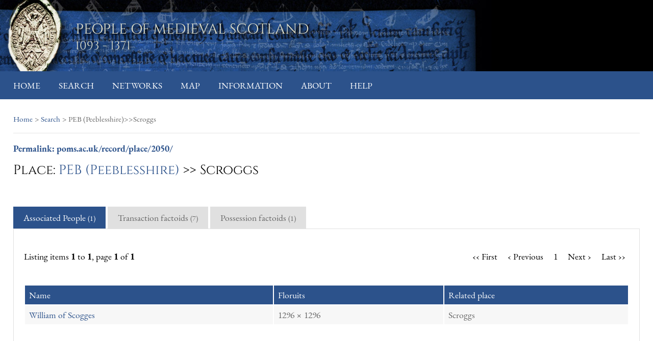

--- FILE ---
content_type: text/html; charset=utf-8
request_url: https://poms.ac.uk/record/place/2050/
body_size: 20754
content:

<!DOCTYPE html>
<html>
<head>
    <meta charset="UTF-8">
    
	<title>POMS: record</title>


    
    <link rel="stylesheet" href="/static/CACHE/css/f66542590e11.css" type="text/css" />

    

	

    <script src="/static/vendor/jquery/dist/jquery.min.js"></script>
    <script src="https://code.jquery.com/ui/1.12.1/jquery-ui.js"></script>

    <script src="/static/js/jquery.overlabel.js"></script>

    


<script>
	L_PREFER_CANVAS = true
</script>

<script type="text/javascript" src="/static/js/functions_record.js"></script>

<script type="text/javascript" src="/static/js/mapbox.js-bower-2.2.1/mapbox.js"></script>
<link rel="stylesheet" type="text/css" href="/static/js/mapbox.js-bower-2.2.1/mapbox.css"></link>

<script type="text/javascript" src="/static//js/leaflet-image.js"></script>
<!--
<script type="text/javascript" src="/static/js/leaflet-src.js"></script>
<link rel="stylesheet" type="text/css" href="/static/js/leaflet.css"></link>
-->
<script type="text/javascript" src="/static/js/leaflet-overlap.js"></script>

<script> 

</script>

    <script type="text/javascript" src="/static/CACHE/js/920fd80a5042.js"></script>



    
    <script defer src="/static/fonts/FontAwesome/js/all.js"></script>
</head>
<body>


    

<header class="top-header">
  <h1>
    People of Medieval Scotland<br>
    <small>1093 - 1371</small>
  </h1>
</header>



    
    

<nav class="primary-nav">
  <ul>
    
  <li >
        <a href="/">Home</a>
    </li>

    
    <li >
        <a href="/search/">Search</a>
    </li>
    
    <li >
        <a href="/sna/">Networks</a>
    </li>
    
    <li >
        <a href="/map/">Map</a>
    </li>
    
    <li >
        <a href="/information/">Information</a>
    </li>
    
    <li >
        <a href="/about/">About</a>
    </li>
    
    <li >
        <a href="/help/">Help</a>
    </li>
    

  </ul>
</nav>







<div id="wagtail-wrapper">
    
        <div id="breadcrumbs">
        
            
<!-- Ecclesiastical Charter Witnesses > Priors of St Andrews (H2/97/) -->
<ul class="breadcrumbs">
    <li>
        <a href="/">Home</a>
    </li>

    
    <li>
        
         > <a href="/search/">Search</a>
        
    </li>
    

    
    <li> > PEB (Peeblesshire)&gt;&gt;Scroggs</li>
    
</ul>

        </div>
    
    <div id="secondary-nav">

        
   
     
     
     
   

    </div>


        
        


        
<ul class="utl m1">
  <li class="i1"><a href="#" title="Permanent URL for this page, which will allow you to save a bookmark"><b>Permalink: poms.ac.uk/record/place/2050/</b></a></li>
</ul>


        



<div class="recordSummary">
    <div class="hdp">
      <h1>Place: 
		
			
				<a href="/record/place/59/" title="Show details">PEB (Peeblesshire)</a>
					>>
			
        

		
			Scroggs
		
	</h1>
    </div>
	
					
						

    <div class="ct">
      <dl class="m1">
		
		
		
		
        


      </dl>




    </div><!-- ends content ct -->
	</div><!-- ends record summary -->
	


<div id="tabs" class="tsb recordTabs">



	<!-- Tab Headers -->
	
	<input id="tab1" type="radio" name="tabs">
    <label for="tab1">Associated People <span>(1)</span></label>
    



	

	
	<input id="tab3" type="radio" name="tabs">
    <label for="tab3">Transaction factoids <span>(7)</span></label>
	

	

	
	<input id="tab5" type="radio" name="tabs">
    <label for="tab5">Possession factoids <span>(1)</span></label>
	
	<!-- end Tab Headers -->


	
<!-- Tab Content -->
	
	
	

	
	<section id="content1" class="tab-content">
	    <div id="peopleAssoc">
		

			

			
				

    <div class="itp">
      <h4>Listing items <strong>1</strong> to <strong>1</strong>, page <strong>1</strong> of <strong>1</strong></h4>
      <ul>

		
			<li class="s5">&#8249;&#8249; First</li>
			<li class="s5">&#8249; Previous</li>
        

		

			
				<li class="s1">1</li>
			

		

		
			<li class="s5">Next &#8250;</li>
			<li class="s5">Last &#8250;&#8250;</li>
        

      </ul>
    </div>

			
			
			<input type="hidden" class="active_ordering" value="id" />
											
			<br />				
			
			<table>
			  <tr>
			    <th>Name</th>
			    <th>Floruits</th>
			    <th>Related place</th>
			  </tr>
		

			
			
			  <tr>
			    <td><a  href="/record/person/19708/" title="click to show">William of Scogges</a></td>
			    <td>1296 &times; 1296</td>
			    <td>Scroggs</td>
			  </tr>
			
			

		
			</table>
			
			
			<br /><br />
						
			
			
			
			
	    </div>  
		 
	</section>
	






	
	
	

	







	
	
	
	
	
	<section id="content3" class="tab-content">
	    <div id="transactionFact">
		

			

			
				

    <div class="itp">
      <h4>Listing items <strong>1</strong> to <strong>7</strong>, page <strong>1</strong> of <strong>1</strong></h4>
      <ul>

		
			<li class="s5">&#8249;&#8249; First</li>
			<li class="s5">&#8249; Previous</li>
        

		

			
				<li class="s1">1</li>
			

		

		
			<li class="s5">Next &#8250;</li>
			<li class="s5">Last &#8250;&#8250;</li>
        

      </ul>
    </div>

			
			
			<input type="hidden" class="active_ordering" value="id" />
											
			<br />				
			
			<table>
			  <tr>
			    <th><a class="paginate" data-page="1" data-ordering="date1"
                                       data-tab="transactionFact">Date</a>
                                </th>
                                <th><a class="paginate" data-page="1" data-ordering="summary"
                                       data-tab="transactionFact">Short
                                    Summary</a></th>
                                <th><a class="paginate" data-page="1" data-ordering="primary"
                                       data-tab="transactionFact">Primary</a>
                                </th>
			    <th>Witnesses</th>
			  </tr>

			
			
			  <tr>
			    <td>unavailable</td>
			    <td><a  href="/record/factoid/59238/" title="click to show">Gift of land of ‘Scrogges’ (PEB) for a half ploughgate by Hamildean (PEB)</a></td>
			    <td>no</td>
				<td></td>
			  </tr>
			
			
			
			  <tr>
			    <td>unavailable</td>
			    <td><a  href="/record/factoid/59332/" title="click to show">Sale of land of &#39;Scrogges&#39; (PEB)</a></td>
			    <td>no</td>
				<td></td>
			  </tr>
			
			
			
			  <tr>
			    <td>unavailable</td>
			    <td><a  href="/record/factoid/59384/" title="click to show">Charter (gift?) concerning land of Scrogges (PEB)</a></td>
			    <td>no</td>
				<td></td>
			  </tr>
			
			
			
			  <tr>
			    <td>28 Oct. 1164 X 2 Feb. 1174 </td>
			    <td><a  href="/record/factoid/59198/" title="click to show">Gift of &#39;Scrogges&#39; (PEB) for half ploughgate by Hamildean (PEB)</a></td>
			    <td>yes</td>
				<td><a  href="/record/person/4853/">David, son of Peter dean of Stobo</a>; <a  href="/record/person/13469/">Edgar, son of Henry</a>; <a  href="/record/person/13468/">Henry, brother of Richard deacon of Peebles</a>; <a  href="/record/person/13465/">Norman Belloc</a>; <a  href="/record/person/2802/">Peter, dean of Clydesdale and Stobo (fl.1175×95)</a>; <a  href="/record/person/13471/">Ralph, brother of Robert Skide</a>; <a  href="/record/person/13467/">Richard, deacon of Peebles</a>; <a  href="/record/person/13470/">Robert Skide </a>; <a  href="/record/person/13464/">Simon, brother of Bishop Ingram</a>; <a  href="/record/person/13466/">Uhting, son of Norman Belloc</a>; <a  href="/record/person/13472/">William, clerk (Glasgow 12C)</a></td>
			  </tr>
			
			
			
			  <tr>
			    <td>2 Nov. 1208 X 19 Oct. 1216 </td>
			    <td><a  href="/record/factoid/59271/" title="click to show">Grant of land of Scrogges (PEB) for half ploughgate near Hamildean (PEB)</a></td>
			    <td>yes</td>
				<td><a  href="/record/person/3887/">Adam, chaplain of Bishop Walter of Glasgow</a>; <a  href="/record/person/13507/">Adam, marischal of Bishop Walter of Glasgow</a>; <a  href="/record/person/13487/">Arnold, chaplain of Loquariot</a>; <a  href="/record/person/13498/">Augustine, man of Robert of Lyne</a>; <a  href="/record/person/13513/">Elias (Glasgow/PEB)</a>; <a  href="/record/person/13503/">Geoffrey, doorward of Bishop Walter of Glasgow</a>; <a  href="/record/person/13506/">Gilbert de Arches </a>; <a  href="/record/person/2857/">Hamo, cook</a>; <a  href="/record/person/13496/">Hervey, chaplain of Soutra</a>; <a  href="/record/person/13505/">Hervey, pantler of Bishop Walter of Glasgow</a>; <a  href="/record/person/13502/">Hugh Conoc </a>; <a  href="/record/person/13500/">Hugh, clerk of Soutra</a>; <a  href="/record/person/13514/">John (Glasgow/PEB)</a>; <a  href="/record/person/776/">John of Huntingdon, master, official of Glasgow (fl.1179×1208)</a>; <a  href="/record/person/13494/">Malcolm, brother of Waltheof the persona</a>; <a  href="/record/person/13493/">Patrick of Cranston</a>; <a  href="/record/person/13512/">Richard Tuschard </a>; <a  href="/record/person/3947/">Robert de Crag, canon of Glasgow</a>; <a  href="/record/person/3488/">Robert of Tynedale, treasurer of Glasgow (fl.1223-35)</a>; <a  href="/record/person/13501/">Robert, chaplain of Lyne</a>; <a  href="/record/person/13495/">Robert, chaplain of Soutra</a>; <a  href="/record/person/13462/">Simon of Scrogges, son of Robert</a>; <a  href="/record/person/13510/">Udard (Glasgow/PEB)</a>; <a  href="/record/person/13509/">Uhting Murray</a>; <a  href="/record/person/13492/">Uhting, brother of Simon of Scrogges</a>; <a  href="/record/person/13497/">Waltheof, champion (PEB)</a>; <a  href="/record/person/13474/">Waltheof, persona of Keith</a>; <a  href="/record/person/13485/">Warin, master of Soutra</a>; <a  href="/record/person/12596/">Warin, steward, butler of Bishop Walter (Glasgow)</a>; <a  href="/record/person/13504/">William de Walpole </a>; <a  href="/record/person/6408/">William of Ainslie, steward and clerk of Bishop Walter</a>; <a  href="/record/person/1969/">William of Ednam, master, archdeacon of Dunkeld (d.1251×57)</a>; <a  href="/record/person/13511/">William of Tynedale (early13C)</a>; <a  href="/record/person/13508/">William Staggard </a>; <a  href="/record/person/13491/">William, brother of Simon of Scrogges</a></td>
			  </tr>
			
			
			
			  <tr>
			    <td>19 Oct. 1216 </td>
			    <td><a  href="/record/factoid/37248/" title="click to show">Confirmation of specific possessions of Glasgow Cathedral</a></td>
			    <td>yes</td>
				<td></td>
			  </tr>
			
			
			
			  <tr>
			    <td>19 Oct. 1218 X 21 Jun. 1219 </td>
			    <td><a  href="/record/factoid/59350/" title="click to show">Gift of rights in land of &#39;Scrogges&#39; (PEB)</a></td>
			    <td>yes</td>
				<td><a  href="/record/person/5417/">Alan of Crichton, master (fl.1198×1211)</a>; <a  href="/record/person/13487/">Arnold, chaplain of Loquariot</a>; <a  href="/record/person/13517/">David, serviens of Reginald Gaillard</a>; <a  href="/record/person/10991/">Hervey Johnstone</a>; <a  href="/record/person/13515/">P., monk of Kelso</a>; <a  href="/record/person/13518/">Philip, son of Philip de Vermelles</a>; <a  href="/record/person/11499/">Ralph de Vermelles </a>; <a  href="/record/person/10985/">Reginald Gaillard </a>; <a  href="/record/person/4390/">Richard, abbot of Kelso (d.1221)</a>; <a  href="/record/person/13485/">Warin, master of Soutra</a>; <a  href="/record/person/832/">William de Valognes (d.1219)</a>; <a  href="/record/person/42/">William del Bois, chancellor (d.1232)</a>; <a  href="/record/person/8683/">William White, serviens</a></td>
			  </tr>
			
			

		
			</table>
			
			
			<br /><br />
						
			
			
			
			
	    </div>  
		 
	</section>
	
	
	
	
	
	
	
	

	






	
	
	

	
	<section id="content5" class="tab-content">	
	    <div id="possessionFact">
		

			

			
				

    <div class="itp">
      <h4>Listing items <strong>1</strong> to <strong>1</strong>, page <strong>1</strong> of <strong>1</strong></h4>
      <ul>

		
			<li class="s5">&#8249;&#8249; First</li>
			<li class="s5">&#8249; Previous</li>
        

		

			
				<li class="s1">1</li>
			

		

		
			<li class="s5">Next &#8250;</li>
			<li class="s5">Last &#8250;&#8250;</li>
        

      </ul>
    </div>

			
			
			<input type="hidden" class="active_ordering" value="id" />								
			
			<br />				
			
			<table>
				<tr>
			    <th><a class="paginate" data-page="1" data-ordering="date1" data-tab="possessionFact">Date</a></th>
                    <th><a class="paginate" data-page="1" data-ordering="summary" data-tab="possessionFact">Short Summary</a></th>
				<th>Holder</th>
				<th>Lord</th>
			  </tr>

			
			
			  <tr>
			    <td>2 Nov. 1208 X 19 Oct. 1216 </td>
			    <td><a  href="/record/factoid/59282/" title="click to show">Scrogges (PEB)</a></td>
				<td><a  href="/record/person/13462/">Simon of Scrogges, son of Robert</a></td>
			    <td></td>
			  </tr>
			
			

		
			</table>
			
			
			<br /><br />
						
			
			
			
			
	    </div>  
		 
	</section>
	
<!-- end Tab Content -->

</div>

  




<script>


geoArray = [ 
 
]


	L.newCircleMarker = L.CircleMarker.extend({
		setZIndexOffset: function (offset) {
			this.options.zIndexOffset = offset;
			this.update();
			return this;
		},
		update: function () {
			if (this._icon) {
				var pos = this._map.latLngToLayerPoint(this._latlng).round();
				this._setPos(pos);
			}
		return this;
		}
	});


var minX,minY,maxX,maxY;


	function getPeopleRows(peeps){
		var str = "";
		for (p in peeps){
			str += '<tr><td>'+ peeps[p].name +'</td><td>'+ peeps[p].role + '</td></tr>'
		}
		return str;
	};


markerStyles = {'transaction': {'color':'blue','start':1,'stop':179},
				'possession':{'color':'red','start':181,'stop':359},
				'title/occupation':{'color':'red'},
				'other':{'color':'yellow'},
				'M':{'color':'blue','start':1,'stop':89},
				'F':{'color':'pink','start':91,'stop':179},
				'Institution':{'color':'green','start':181,'stop':269},
                'M/F':{'color':'purple','start':271,'stop':359},
                'Place':{'color':'blue','start':1,'stop':359},						
				}

markerCentreArray = []						

$(document).ready(function(){
	if (geoArray.length > 0 ){
		map =  new L.map('map',{maxZoom:12,zoomControl:true});
		layer = new L.TileLayer('http://{s}.tiles.mapbox.com/v3/isawnyu.map-knmctlkh/{z}/{x}/{y}.png',
		        {attribution:'Map base by <a href="http://awmc.unc.edu/">AWMC</a>'})//.addTo(map);
		
        modern  = new L.TileLayer("http://server.arcgisonline.com/ArcGIS/rest/services/World_Street_Map/MapServer/tile/{z}/{y}/{x}").addTo(map)

        switcher = new L.control.layers({'Modern':modern,'Topography':layer},{}).addTo(map);
		for (r in geoArray){

			// deal with each type of record - Factoids first
			//if (geoArray[r].record_type=="factoid") {
				for (p in geoArray[r].places){
					if ( markerCentreArray.indexOf(String(
								parseFloat(geoArray[r].places[p].coordinates.split(',')[0]) )
								+ ',' +
								String(
								parseFloat(geoArray[r].places[p].coordinates.split(',')[1])
								))==-1)
						{	
							markerCentreArray.push(
								String(
								parseFloat(geoArray[r].places[p].coordinates.split(',')[0]) )
								+ ',' +
								String(
								parseFloat(geoArray[r].places[p].coordinates.split(',')[1])
								)
							);
						}				
					var m = new L.newCircleMarker( 
							[ parseFloat(geoArray[r].places[p].coordinates.split(',')[0]),
							parseFloat(geoArray[r].places[p].coordinates.split(',')[1])]
							,{	fillColor:markerStyles[geoArray[r].type].color  ,
								radius:7,
								fillOpacity:1,
								color:'black',//markerStyles[geoArray[r].type].color,
								weight:1,
								opacity:0.9,
								'name':geoArray[r].places[p].name,
								'type':geoArray[r].type,
								'db_id':geoArray[r].db_id,
								startAngle:markerStyles[geoArray[r].type].start,
								stopAngle:markerStyles[geoArray[r].type].stop
							});
					m.bindPopup(
					'<table class="simple headersX"><tbody>' +
					'<tr><th colspan="2">'+ m.options.name +'</th></tr>' +
                                        '<tr><th colspan="2">' + geoArray[r].type + '</th></tr>' +
                                        '<tr><td colspan="2">test' + geoArray[r].place_types + '</td></tr>' +
					'<tr><th colspan="2">' + geoArray[r].source + '</th></tr>' +
					'<tr><th>Name</th><th>Role</th></tr>'
					+ getPeopleRows(geoArray[r].people) + 
					'</tbody></table>'
					);
					map.addLayer(m);

		// Use markerCentreArray values to create centre markers:
		for (cms in markerCentreArray){
			var cm = new L.CircleMarker(
				[parseFloat(markerCentreArray[cms].split(',')[0]),
				 parseFloat(markerCentreArray[cms].split(',')[1])],
				{	fillColor:'gray',
					radius:9,
					fillOpacity:0,
					color:'black',
					weight:1,
					opacity:0.85,
					clickable:false,
				})
			.addTo(map);
		};		


					if (r==0){
						minX = m.getLatLng().lng;
						minY = m.getLatLng().lat;
						maxX = m.getLatLng().lng;
						maxY = m.getLatLng().lat;
					};
					if (m.getLatLng().lng <=  minX ){
						minX = m.getLatLng().lng;
					}
					else {
						maxX = m.getLatLng().lng;
					}
                    if (m.getLatLng().lat <=  minY ){
                        minY = m.getLatLng().lat;
                    }
                    else {
                        maxY = m.getLatLng().lat;
                    }
				};
			//} // End if Factoids type 
			
			
			if (geoArray[r].record_type=="Places") {
				for (p in geoArray[r].places){
					if ( markerCentreArray.indexOf(String(
								parseFloat(geoArray[r].places[p].coordinates.split(',')[0]) )
								+ ',' +
								String(
								parseFloat(geoArray[r].places[p].coordinates.split(',')[1])
								))==-1)
						{	
							markerCentreArray.push(
								String(
								parseFloat(geoArray[r].places[p].coordinates.split(',')[0]) )
								+ ',' +
								String(
								parseFloat(geoArray[r].places[p].coordinates.split(',')[1])
								)
							);
						}
							
					var m = new L.newCircleMarker( 
							[ parseFloat(geoArray[r].places[p].coordinates.split(',')[0]),
							  parseFloat(geoArray[r].places[p].coordinates.split(',')[1])]
							,{	fillColor:markerStyles[geoArray[r].type].color  ,
								radius:7,
								fillOpacity:1,
								color:'black',
								weight:1,
								opacity:0.9,
								'name':geoArray[r].places[p].name,
								'type':geoArray[r].type,
								'db_id':geoArray[r].db_id,
							});
					m.bindPopup(
					'<table class="simple headersX"><tbody>' +
					'<tr><th colspan="2">'+ m.options.name +'</th></tr>' +
                    '<tr><th colspan="2">' + geoArray[r].type + '</th></tr>' +
					'<tr><th colspan="2">' + geoArray[r].source + '</th></tr>' +
                       '<tr><td colspan="2">' + geoArray[r].place_types + '</td></tr>' 
					);
					map.addLayer(m);
					//oms.addMarker(m);
					
					if (p==0){

						minX = m.getLatLng().lng;
						minY = m.getLatLng().lat;
						maxX = m.getLatLng().lng;
						maxY = m.getLatLng().lat;
					};
					if (m.getLatLng().lng <=  minX ){
						minX = m.getLatLng().lng;
					}
					else {
						maxX = m.getLatLng().lng;
					}
                    if (m.getLatLng().lat <=  minY ){
                        minY = m.getLatLng().lat;
                    }
                    else {
                        maxY = m.getLatLng().lat;
                    }
				};
			} // End if places type				
			
		}

		
			
	}
	
		var ll = new L.LatLng(minY,minX);
        var ur = new L.LatLng(maxY,maxX);
		var b = new L.LatLngBounds(ll,ur);
		map.fitBounds(b);	
	
	
})


</script>





</div>

<script>
    (function (i, s, o, g, r, a, m) {
        i['GoogleAnalyticsObject'] = r;
        i[r] = i[r] || function () {
            (i[r].q = i[r].q || []).push(arguments)
        }, i[r].l = 1 * new Date();
        a = s.createElement(o),
            m = s.getElementsByTagName(o)[0];
        a.async = 1;
        a.src = g;
        m.parentNode.insertBefore(a, m)
    })(window, document, 'script', '//www.google-analytics.com/analytics.js', 'ga');

    ga('create', 'UA-68207578-1', 'auto');
    ga('send', 'pageview');
</script>


    
<footer>
  <div class="logos">
    <a href="https://ahrc.ukri.org">
      <img src="/static/images/ahrc-logo.png" alt="Arts and Humanities Research Council">
    </a>
    <a href="https://ahrc.ukri.org">
      <img src="/static/images/KCL-logo-blackbg.svg" alt="King's College London">
    </a>
    <a href="https://ahrc.ukri.org">
      <img src="/static/images/cch-logo.jpg" alt="Centre for Computing in the Humanities">
    </a>
    <a href="https://ahrc.ukri.org">
      <img src="/static/images/UoG-logo.png" alt="University of Glasgow">
    </a>
    <a href="https://ahrc.ukri.org">
      <img src="/static/images/UoE-logo.jpg" alt="University of Edinburgh">
    </a>
  </div>
  <p>Designed, developed and maintained by <a href="//www.kdl.kcl.ac.uk/" title="King's Digital Lab">King's Digital Lab</a>
</footer>








</body>
</html>
